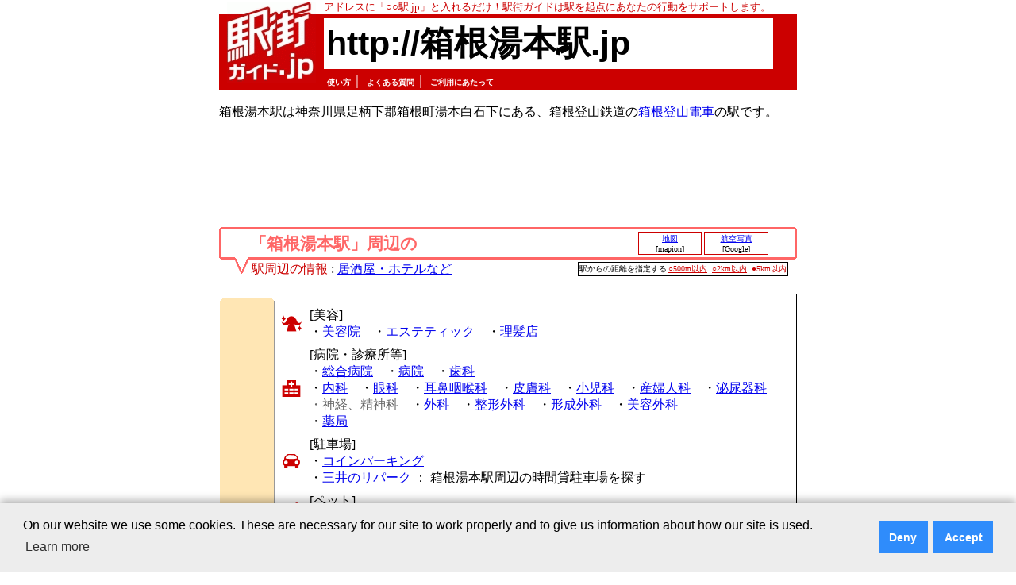

--- FILE ---
content_type: text/html; charset=utf-8
request_url: https://www.google.com/recaptcha/api2/aframe
body_size: 268
content:
<!DOCTYPE HTML><html><head><meta http-equiv="content-type" content="text/html; charset=UTF-8"></head><body><script nonce="vcDQPQ5KYa91Pvk_uO4_aA">/** Anti-fraud and anti-abuse applications only. See google.com/recaptcha */ try{var clients={'sodar':'https://pagead2.googlesyndication.com/pagead/sodar?'};window.addEventListener("message",function(a){try{if(a.source===window.parent){var b=JSON.parse(a.data);var c=clients[b['id']];if(c){var d=document.createElement('img');d.src=c+b['params']+'&rc='+(localStorage.getItem("rc::a")?sessionStorage.getItem("rc::b"):"");window.document.body.appendChild(d);sessionStorage.setItem("rc::e",parseInt(sessionStorage.getItem("rc::e")||0)+1);localStorage.setItem("rc::h",'1769105026633');}}}catch(b){}});window.parent.postMessage("_grecaptcha_ready", "*");}catch(b){}</script></body></html>